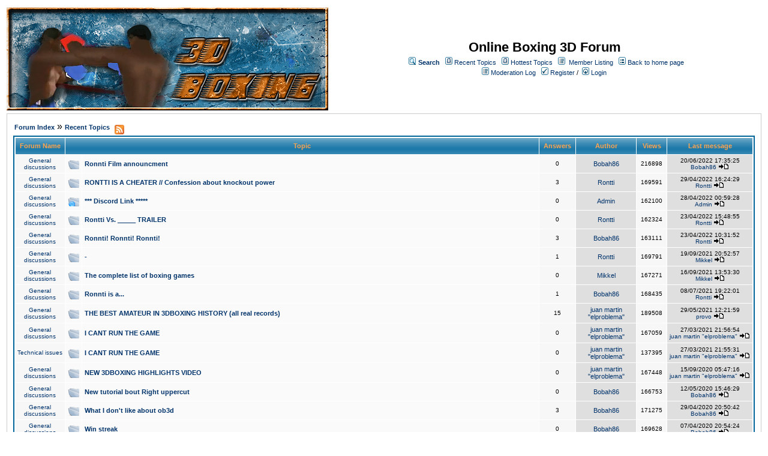

--- FILE ---
content_type: text/html;charset=UTF-8
request_url: http://3dboxing.com/jforum/recentTopics/list.page;jsessionid=72CD75C5BBD655BFEAAAACA64CA481E4
body_size: 76595
content:
<html>
<head>
<meta http-equiv="Content-Type" content="text/html; charset=UTF-8" />
<meta http-equiv="Pragma" content="no-cache" />
<meta http-equiv="Expires" content="-1" />
<style type="text/css">@import url( /jforum/templates/default/styles/style.css?1761673838584 );</style>
<style type="text/css">@import url( /jforum/templates/default/styles/en_US.css?1761673838584 );</style>


<title>Recent Topics</title>

</head>
<body class="en_US">

<!--
Original theme from phpBB (http://www.phpbb.com) subSilver
Created by subBlue design
http://www.subBlue.com

Modifications by JForum Team
-->

<table width="100%" border="0">
	<tr>
		<td>
			<table cellspacing="0" cellpadding="0" width="100%" border="0">
				<tr>
					<td>
						<a href="http://3dboxing.com"><img src="/jforum/templates/default/images/logo.jpg"  vspace="1" border="0" alt="[Logo]" /></a>
					</td>
					 
					<td width="100%" align="center" valign="middle">
						<span class="boardtitle">Online Boxing 3D Forum</span>
						<table cellspacing="0" cellpadding="2" border="0">
							<tr>
								<td valign="top" nowrap="nowrap" align="center">&nbsp;
									<img src="/jforum/templates/default/images/icon_mini_search.gif" alt="[Search]"/>
									<span class="mainmenu"><a id="search" class="mainmenu" href="/jforum/search/filters.page;jsessionid=CB916248A1FB9752DD5E1272533B5FB7"><b>Search</b></a> &nbsp;
									
									<img src="/jforum/templates/default/images/icon_mini_recentTopics.gif" alt="[Recent Topics]" />
									<a id="latest" class="mainmenu" href="/jforum/recentTopics/list.page;jsessionid=CB916248A1FB9752DD5E1272533B5FB7">Recent Topics</a> &nbsp;
									<img src="/jforum/templates/default/images/icon_mini_recentTopics.gif" alt="[Hottest Topics]" />
									<a id="hottest" class="mainmenu" href="/jforum/hottestTopics/list.page;jsessionid=CB916248A1FB9752DD5E1272533B5FB7">Hottest Topics</a> &nbsp;
									<img src="/jforum/templates/default/images/icon_mini_members.gif" alt="[Members]" />&nbsp;
									<a id="latest2" class="mainmenu" href="/jforum/user/list.page;jsessionid=CB916248A1FB9752DD5E1272533B5FB7">Member Listing</a> &nbsp;
									<span class="mainmenu"> <img src="/jforum/templates/default/images/icon_mini_groups.gif" alt="[Groups]" />&nbsp;<a id="backtosite" class="mainmenu" href="http://3dboxing.com">Back to home page</a>&nbsp;
									
									<br>

										<img src="/jforum/templates/default/images/icon_mini_members.gif" alt="[Moderation Log]" />
										<a id="moderationlog" class="mainmenu" href="/jforum/moderation/showActivityLog.page;jsessionid=CB916248A1FB9752DD5E1272533B5FB7">Moderation Log</a> &nbsp;

	
										<a id="register" class="mainmenu" href="/jforum/user/insert.page;jsessionid=CB916248A1FB9752DD5E1272533B5FB7"><img src="/jforum/templates/default/images/icon_mini_register.gif" border="0" alt="[Register]" /> Register</a>&nbsp;/&nbsp;</span>
										<a id="login" class="mainmenu" href="/jforum/user/login.page;jsessionid=CB916248A1FB9752DD5E1272533B5FB7"><img src="/jforum/templates/default/images/icon_mini_login.gif" border="0" alt="[Login]" /> Login</a>&nbsp; </span>

									
								</td>
							</tr>
						</table>
					</td>
				</tr>
			</table>
		</td>
	</tr>
	<tr>
		<td>


<link rel="alternate" type="application/rss+xml" title="RSS" href="/jforum/rss/recentTopics.page" />

<table cellspacing="0" cellpadding="10" width="100%" align="center" border="0">
	<tr>
		<td class="bodyline" valign="top">
		
			
							<table cellspacing="0" cellpadding="2" width="100%" align="center" border="0">
					<tr>
						<td valign="bottom" align="left">
							<a class="nav" href="/jforum/forums/list.page;jsessionid=CB916248A1FB9752DD5E1272533B5FB7">Forum Index</a>
							&raquo;
							<a id="latest3" class="nav" href="/jforum/recentTopics/list.page;jsessionid=CB916248A1FB9752DD5E1272533B5FB7">Recent Topics</a>
								&nbsp;<a href="/jforum/rss/recentTopics.page"><img src="/jforum/templates/default/images/xml_button.gif" border="0" align="middle" alt="[XML]" /></a>
						</td>
						<td>&nbsp;
						</td>
					</tr>
				</table>

			
			<table class="forumline" cellspacing="1" cellpadding="4" width="100%" border="0">
				<tr>
					<th class="thcornerl" nowrap="nowrap" align="center">&nbsp;Forum Name&nbsp;</th>
					<th class="thtop" nowrap="nowrap" align="center" colspan="2" height="25">&nbsp;Topic&nbsp;</th>
					<th class="thtop" nowrap="nowrap" align="center" width="50">&nbsp;Answers&nbsp;</th>
					<th class="thtop" nowrap="nowrap" align="center" width="100">&nbsp;Author&nbsp;</th>
					<th class="thtop" nowrap="nowrap" align="center" width="50">&nbsp;Views&nbsp;</th>
					<th class="thcornerr" nowrap="nowrap" align="center">&nbsp;Last message&nbsp;</th>
				</tr>

				<!-- TOPICS LISTING -->
				<tr>
					<td class="row2" valign="middle" align="center"><a class="postdetails" href="/jforum/forums/show/2.page;jsessionid=CB916248A1FB9752DD5E1272533B5FB7">General discussions</a></td>
					<td class="row1" valign="middle" align="center" width="20">						<img class="icon_folder" src="/jforum/images/transp.gif" alt="" />
</td>
					<td class="row1" width="80%">
						<span class="topictitle">
						<a href="/jforum/posts/list/3177.page;jsessionid=CB916248A1FB9752DD5E1272533B5FB7">Ronnti Film announcment</a>
						</span>

					</td>

					<td class="row2" valign="middle" align="center"><span class="postdetails">0</span></td>
					<td class="row3" valign="middle" align="center">
						<span class="name"><a href="/jforum/user/profile/6218.page;jsessionid=CB916248A1FB9752DD5E1272533B5FB7">Bobah86</a></span>
					</td>

					<td class="row2" valign="middle" align="center"><span class="postdetails">216898</span></td>
					<td class="row3right" valign="middle" nowrap="nowrap" align="center">
							<span class="postdetails">20/06/2022 17:35:25<br />
							<a href="/jforum/user/profile/6218.page;jsessionid=CB916248A1FB9752DD5E1272533B5FB7">Bobah86</a>

				  
							<a href="/jforum/posts/list/3177.page;jsessionid=CB916248A1FB9752DD5E1272533B5FB7#4035"><img src="/jforum/templates/default/images/icon_latest_reply.gif" border="0" alt="Latest Reply" /></a></span>
					</td>
				</tr>
				<tr>
					<td class="row2" valign="middle" align="center"><a class="postdetails" href="/jforum/forums/show/2.page;jsessionid=CB916248A1FB9752DD5E1272533B5FB7">General discussions</a></td>
					<td class="row1" valign="middle" align="center" width="20">						<img class="icon_folder" src="/jforum/images/transp.gif" alt="" />
</td>
					<td class="row1" width="80%">
						<span class="topictitle">
						<a href="/jforum/posts/list/3167.page;jsessionid=CB916248A1FB9752DD5E1272533B5FB7">RONTTI IS A CHEATER  //  Confession about knockout power</a>
						</span>

					</td>

					<td class="row2" valign="middle" align="center"><span class="postdetails">3</span></td>
					<td class="row3" valign="middle" align="center">
						<span class="name"><a href="/jforum/user/profile/38.page;jsessionid=CB916248A1FB9752DD5E1272533B5FB7">Rontti</a></span>
					</td>

					<td class="row2" valign="middle" align="center"><span class="postdetails">169591</span></td>
					<td class="row3right" valign="middle" nowrap="nowrap" align="center">
							<span class="postdetails">29/04/2022 16:24:29<br />
							<a href="/jforum/user/profile/38.page;jsessionid=CB916248A1FB9752DD5E1272533B5FB7">Rontti</a>

				  
							<a href="/jforum/posts/list/3167.page;jsessionid=CB916248A1FB9752DD5E1272533B5FB7#4034"><img src="/jforum/templates/default/images/icon_latest_reply.gif" border="0" alt="Latest Reply" /></a></span>
					</td>
				</tr>
				<tr>
					<td class="row2" valign="middle" align="center"><a class="postdetails" href="/jforum/forums/show/2.page;jsessionid=CB916248A1FB9752DD5E1272533B5FB7">General discussions</a></td>
					<td class="row1" valign="middle" align="center" width="20">					<img class="icon_folder_announce" src="/jforum/images/transp.gif" alt="" />
</td>
					<td class="row1" width="80%">
						<span class="topictitle">
						<a href="/jforum/posts/list/3176.page;jsessionid=CB916248A1FB9752DD5E1272533B5FB7">*** Discord Link *****</a>
						</span>

					</td>

					<td class="row2" valign="middle" align="center"><span class="postdetails">0</span></td>
					<td class="row3" valign="middle" align="center">
						<span class="name"><a href="/jforum/user/profile/2.page;jsessionid=CB916248A1FB9752DD5E1272533B5FB7">Admin</a></span>
					</td>

					<td class="row2" valign="middle" align="center"><span class="postdetails">162100</span></td>
					<td class="row3right" valign="middle" nowrap="nowrap" align="center">
							<span class="postdetails">28/04/2022 00:59:28<br />
							<a href="/jforum/user/profile/2.page;jsessionid=CB916248A1FB9752DD5E1272533B5FB7">Admin</a>

				  
							<a href="/jforum/posts/list/3176.page;jsessionid=CB916248A1FB9752DD5E1272533B5FB7#4033"><img src="/jforum/templates/default/images/icon_latest_reply.gif" border="0" alt="Latest Reply" /></a></span>
					</td>
				</tr>
				<tr>
					<td class="row2" valign="middle" align="center"><a class="postdetails" href="/jforum/forums/show/2.page;jsessionid=CB916248A1FB9752DD5E1272533B5FB7">General discussions</a></td>
					<td class="row1" valign="middle" align="center" width="20">						<img class="icon_folder" src="/jforum/images/transp.gif" alt="" />
</td>
					<td class="row1" width="80%">
						<span class="topictitle">
						<a href="/jforum/posts/list/3175.page;jsessionid=CB916248A1FB9752DD5E1272533B5FB7">Rontti Vs. _____ TRAILER</a>
						</span>

					</td>

					<td class="row2" valign="middle" align="center"><span class="postdetails">0</span></td>
					<td class="row3" valign="middle" align="center">
						<span class="name"><a href="/jforum/user/profile/38.page;jsessionid=CB916248A1FB9752DD5E1272533B5FB7">Rontti</a></span>
					</td>

					<td class="row2" valign="middle" align="center"><span class="postdetails">162324</span></td>
					<td class="row3right" valign="middle" nowrap="nowrap" align="center">
							<span class="postdetails">23/04/2022 15:48:55<br />
							<a href="/jforum/user/profile/38.page;jsessionid=CB916248A1FB9752DD5E1272533B5FB7">Rontti</a>

				  
							<a href="/jforum/posts/list/3175.page;jsessionid=CB916248A1FB9752DD5E1272533B5FB7#4032"><img src="/jforum/templates/default/images/icon_latest_reply.gif" border="0" alt="Latest Reply" /></a></span>
					</td>
				</tr>
				<tr>
					<td class="row2" valign="middle" align="center"><a class="postdetails" href="/jforum/forums/show/2.page;jsessionid=CB916248A1FB9752DD5E1272533B5FB7">General discussions</a></td>
					<td class="row1" valign="middle" align="center" width="20">						<img class="icon_folder" src="/jforum/images/transp.gif" alt="" />
</td>
					<td class="row1" width="80%">
						<span class="topictitle">
						<a href="/jforum/posts/list/3174.page;jsessionid=CB916248A1FB9752DD5E1272533B5FB7">Ronnti! Ronnti! Ronnti!</a>
						</span>

					</td>

					<td class="row2" valign="middle" align="center"><span class="postdetails">3</span></td>
					<td class="row3" valign="middle" align="center">
						<span class="name"><a href="/jforum/user/profile/6218.page;jsessionid=CB916248A1FB9752DD5E1272533B5FB7">Bobah86</a></span>
					</td>

					<td class="row2" valign="middle" align="center"><span class="postdetails">163111</span></td>
					<td class="row3right" valign="middle" nowrap="nowrap" align="center">
							<span class="postdetails">23/04/2022 10:31:52<br />
							<a href="/jforum/user/profile/38.page;jsessionid=CB916248A1FB9752DD5E1272533B5FB7">Rontti</a>

				  
							<a href="/jforum/posts/list/3174.page;jsessionid=CB916248A1FB9752DD5E1272533B5FB7#4031"><img src="/jforum/templates/default/images/icon_latest_reply.gif" border="0" alt="Latest Reply" /></a></span>
					</td>
				</tr>
				<tr>
					<td class="row2" valign="middle" align="center"><a class="postdetails" href="/jforum/forums/show/2.page;jsessionid=CB916248A1FB9752DD5E1272533B5FB7">General discussions</a></td>
					<td class="row1" valign="middle" align="center" width="20">						<img class="icon_folder" src="/jforum/images/transp.gif" alt="" />
</td>
					<td class="row1" width="80%">
						<span class="topictitle">
						<a href="/jforum/posts/list/3173.page;jsessionid=CB916248A1FB9752DD5E1272533B5FB7">-</a>
						</span>

					</td>

					<td class="row2" valign="middle" align="center"><span class="postdetails">1</span></td>
					<td class="row3" valign="middle" align="center">
						<span class="name"><a href="/jforum/user/profile/38.page;jsessionid=CB916248A1FB9752DD5E1272533B5FB7">Rontti</a></span>
					</td>

					<td class="row2" valign="middle" align="center"><span class="postdetails">169791</span></td>
					<td class="row3right" valign="middle" nowrap="nowrap" align="center">
							<span class="postdetails">19/09/2021 20:52:57<br />
							<a href="/jforum/user/profile/8.page;jsessionid=CB916248A1FB9752DD5E1272533B5FB7">Mikkel</a>

				  
							<a href="/jforum/posts/list/3173.page;jsessionid=CB916248A1FB9752DD5E1272533B5FB7#4027"><img src="/jforum/templates/default/images/icon_latest_reply.gif" border="0" alt="Latest Reply" /></a></span>
					</td>
				</tr>
				<tr>
					<td class="row2" valign="middle" align="center"><a class="postdetails" href="/jforum/forums/show/2.page;jsessionid=CB916248A1FB9752DD5E1272533B5FB7">General discussions</a></td>
					<td class="row1" valign="middle" align="center" width="20">						<img class="icon_folder" src="/jforum/images/transp.gif" alt="" />
</td>
					<td class="row1" width="80%">
						<span class="topictitle">
						<a href="/jforum/posts/list/3172.page;jsessionid=CB916248A1FB9752DD5E1272533B5FB7">The complete list of boxing games</a>
						</span>

					</td>

					<td class="row2" valign="middle" align="center"><span class="postdetails">0</span></td>
					<td class="row3" valign="middle" align="center">
						<span class="name"><a href="/jforum/user/profile/8.page;jsessionid=CB916248A1FB9752DD5E1272533B5FB7">Mikkel</a></span>
					</td>

					<td class="row2" valign="middle" align="center"><span class="postdetails">167271</span></td>
					<td class="row3right" valign="middle" nowrap="nowrap" align="center">
							<span class="postdetails">16/09/2021 13:53:30<br />
							<a href="/jforum/user/profile/8.page;jsessionid=CB916248A1FB9752DD5E1272533B5FB7">Mikkel</a>

				  
							<a href="/jforum/posts/list/3172.page;jsessionid=CB916248A1FB9752DD5E1272533B5FB7#4025"><img src="/jforum/templates/default/images/icon_latest_reply.gif" border="0" alt="Latest Reply" /></a></span>
					</td>
				</tr>
				<tr>
					<td class="row2" valign="middle" align="center"><a class="postdetails" href="/jforum/forums/show/2.page;jsessionid=CB916248A1FB9752DD5E1272533B5FB7">General discussions</a></td>
					<td class="row1" valign="middle" align="center" width="20">						<img class="icon_folder" src="/jforum/images/transp.gif" alt="" />
</td>
					<td class="row1" width="80%">
						<span class="topictitle">
						<a href="/jforum/posts/list/3170.page;jsessionid=CB916248A1FB9752DD5E1272533B5FB7">Ronnti is a...</a>
						</span>

					</td>

					<td class="row2" valign="middle" align="center"><span class="postdetails">1</span></td>
					<td class="row3" valign="middle" align="center">
						<span class="name"><a href="/jforum/user/profile/6218.page;jsessionid=CB916248A1FB9752DD5E1272533B5FB7">Bobah86</a></span>
					</td>

					<td class="row2" valign="middle" align="center"><span class="postdetails">168435</span></td>
					<td class="row3right" valign="middle" nowrap="nowrap" align="center">
							<span class="postdetails">08/07/2021 19:22:01<br />
							<a href="/jforum/user/profile/38.page;jsessionid=CB916248A1FB9752DD5E1272533B5FB7">Rontti</a>

				  
							<a href="/jforum/posts/list/3170.page;jsessionid=CB916248A1FB9752DD5E1272533B5FB7#4023"><img src="/jforum/templates/default/images/icon_latest_reply.gif" border="0" alt="Latest Reply" /></a></span>
					</td>
				</tr>
				<tr>
					<td class="row2" valign="middle" align="center"><a class="postdetails" href="/jforum/forums/show/2.page;jsessionid=CB916248A1FB9752DD5E1272533B5FB7">General discussions</a></td>
					<td class="row1" valign="middle" align="center" width="20">						<img class="icon_folder" src="/jforum/images/transp.gif" alt="" />
</td>
					<td class="row1" width="80%">
						<span class="topictitle">
						<a href="/jforum/posts/list/3165.page;jsessionid=CB916248A1FB9752DD5E1272533B5FB7">THE BEST AMATEUR IN 3DBOXING HISTORY (all real records)</a>
						</span>

					</td>

					<td class="row2" valign="middle" align="center"><span class="postdetails">15</span></td>
					<td class="row3" valign="middle" align="center">
						<span class="name"><a href="/jforum/user/profile/6517.page;jsessionid=CB916248A1FB9752DD5E1272533B5FB7">juan martin "elproblema"</a></span>
					</td>

					<td class="row2" valign="middle" align="center"><span class="postdetails">189508</span></td>
					<td class="row3right" valign="middle" nowrap="nowrap" align="center">
							<span class="postdetails">29/05/2021 12:21:59<br />
							<a href="/jforum/user/profile/5992.page;jsessionid=CB916248A1FB9752DD5E1272533B5FB7">provo</a>

				  
							<a href="/jforum/posts/list/3165.page;jsessionid=CB916248A1FB9752DD5E1272533B5FB7#4020"><img src="/jforum/templates/default/images/icon_latest_reply.gif" border="0" alt="Latest Reply" /></a></span>
					</td>
				</tr>
				<tr>
					<td class="row2" valign="middle" align="center"><a class="postdetails" href="/jforum/forums/show/2.page;jsessionid=CB916248A1FB9752DD5E1272533B5FB7">General discussions</a></td>
					<td class="row1" valign="middle" align="center" width="20">						<img class="icon_folder" src="/jforum/images/transp.gif" alt="" />
</td>
					<td class="row1" width="80%">
						<span class="topictitle">
						<a href="/jforum/posts/list/3169.page;jsessionid=CB916248A1FB9752DD5E1272533B5FB7">I CANT RUN THE GAME </a>
						</span>

					</td>

					<td class="row2" valign="middle" align="center"><span class="postdetails">0</span></td>
					<td class="row3" valign="middle" align="center">
						<span class="name"><a href="/jforum/user/profile/6517.page;jsessionid=CB916248A1FB9752DD5E1272533B5FB7">juan martin "elproblema"</a></span>
					</td>

					<td class="row2" valign="middle" align="center"><span class="postdetails">167059</span></td>
					<td class="row3right" valign="middle" nowrap="nowrap" align="center">
							<span class="postdetails">27/03/2021 21:56:54<br />
							<a href="/jforum/user/profile/6517.page;jsessionid=CB916248A1FB9752DD5E1272533B5FB7">juan martin "elproblema"</a>

				  
							<a href="/jforum/posts/list/3169.page;jsessionid=CB916248A1FB9752DD5E1272533B5FB7#4019"><img src="/jforum/templates/default/images/icon_latest_reply.gif" border="0" alt="Latest Reply" /></a></span>
					</td>
				</tr>
				<tr>
					<td class="row2" valign="middle" align="center"><a class="postdetails" href="/jforum/forums/show/3.page;jsessionid=CB916248A1FB9752DD5E1272533B5FB7">Technical issues</a></td>
					<td class="row1" valign="middle" align="center" width="20">						<img class="icon_folder" src="/jforum/images/transp.gif" alt="" />
</td>
					<td class="row1" width="80%">
						<span class="topictitle">
						<a href="/jforum/posts/list/3168.page;jsessionid=CB916248A1FB9752DD5E1272533B5FB7">I CANT RUN THE GAME </a>
						</span>

					</td>

					<td class="row2" valign="middle" align="center"><span class="postdetails">0</span></td>
					<td class="row3" valign="middle" align="center">
						<span class="name"><a href="/jforum/user/profile/6517.page;jsessionid=CB916248A1FB9752DD5E1272533B5FB7">juan martin "elproblema"</a></span>
					</td>

					<td class="row2" valign="middle" align="center"><span class="postdetails">137395</span></td>
					<td class="row3right" valign="middle" nowrap="nowrap" align="center">
							<span class="postdetails">27/03/2021 21:55:31<br />
							<a href="/jforum/user/profile/6517.page;jsessionid=CB916248A1FB9752DD5E1272533B5FB7">juan martin "elproblema"</a>

				  
							<a href="/jforum/posts/list/3168.page;jsessionid=CB916248A1FB9752DD5E1272533B5FB7#4018"><img src="/jforum/templates/default/images/icon_latest_reply.gif" border="0" alt="Latest Reply" /></a></span>
					</td>
				</tr>
				<tr>
					<td class="row2" valign="middle" align="center"><a class="postdetails" href="/jforum/forums/show/2.page;jsessionid=CB916248A1FB9752DD5E1272533B5FB7">General discussions</a></td>
					<td class="row1" valign="middle" align="center" width="20">						<img class="icon_folder" src="/jforum/images/transp.gif" alt="" />
</td>
					<td class="row1" width="80%">
						<span class="topictitle">
						<a href="/jforum/posts/list/3166.page;jsessionid=CB916248A1FB9752DD5E1272533B5FB7">NEW 3DBOXING HIGHLIGHTS VIDEO</a>
						</span>

					</td>

					<td class="row2" valign="middle" align="center"><span class="postdetails">0</span></td>
					<td class="row3" valign="middle" align="center">
						<span class="name"><a href="/jforum/user/profile/6517.page;jsessionid=CB916248A1FB9752DD5E1272533B5FB7">juan martin "elproblema"</a></span>
					</td>

					<td class="row2" valign="middle" align="center"><span class="postdetails">167448</span></td>
					<td class="row3right" valign="middle" nowrap="nowrap" align="center">
							<span class="postdetails">15/09/2020 05:47:16<br />
							<a href="/jforum/user/profile/6517.page;jsessionid=CB916248A1FB9752DD5E1272533B5FB7">juan martin "elproblema"</a>

				  
							<a href="/jforum/posts/list/3166.page;jsessionid=CB916248A1FB9752DD5E1272533B5FB7#4015"><img src="/jforum/templates/default/images/icon_latest_reply.gif" border="0" alt="Latest Reply" /></a></span>
					</td>
				</tr>
				<tr>
					<td class="row2" valign="middle" align="center"><a class="postdetails" href="/jforum/forums/show/2.page;jsessionid=CB916248A1FB9752DD5E1272533B5FB7">General discussions</a></td>
					<td class="row1" valign="middle" align="center" width="20">						<img class="icon_folder" src="/jforum/images/transp.gif" alt="" />
</td>
					<td class="row1" width="80%">
						<span class="topictitle">
						<a href="/jforum/posts/list/3164.page;jsessionid=CB916248A1FB9752DD5E1272533B5FB7">New tutorial bout Right uppercut</a>
						</span>

					</td>

					<td class="row2" valign="middle" align="center"><span class="postdetails">0</span></td>
					<td class="row3" valign="middle" align="center">
						<span class="name"><a href="/jforum/user/profile/6218.page;jsessionid=CB916248A1FB9752DD5E1272533B5FB7">Bobah86</a></span>
					</td>

					<td class="row2" valign="middle" align="center"><span class="postdetails">166753</span></td>
					<td class="row3right" valign="middle" nowrap="nowrap" align="center">
							<span class="postdetails">12/05/2020 15:46:29<br />
							<a href="/jforum/user/profile/6218.page;jsessionid=CB916248A1FB9752DD5E1272533B5FB7">Bobah86</a>

				  
							<a href="/jforum/posts/list/3164.page;jsessionid=CB916248A1FB9752DD5E1272533B5FB7#3999"><img src="/jforum/templates/default/images/icon_latest_reply.gif" border="0" alt="Latest Reply" /></a></span>
					</td>
				</tr>
				<tr>
					<td class="row2" valign="middle" align="center"><a class="postdetails" href="/jforum/forums/show/2.page;jsessionid=CB916248A1FB9752DD5E1272533B5FB7">General discussions</a></td>
					<td class="row1" valign="middle" align="center" width="20">						<img class="icon_folder" src="/jforum/images/transp.gif" alt="" />
</td>
					<td class="row1" width="80%">
						<span class="topictitle">
						<a href="/jforum/posts/list/3163.page;jsessionid=CB916248A1FB9752DD5E1272533B5FB7">What I don't like about ob3d</a>
						</span>

					</td>

					<td class="row2" valign="middle" align="center"><span class="postdetails">3</span></td>
					<td class="row3" valign="middle" align="center">
						<span class="name"><a href="/jforum/user/profile/6218.page;jsessionid=CB916248A1FB9752DD5E1272533B5FB7">Bobah86</a></span>
					</td>

					<td class="row2" valign="middle" align="center"><span class="postdetails">171275</span></td>
					<td class="row3right" valign="middle" nowrap="nowrap" align="center">
							<span class="postdetails">29/04/2020 20:50:42<br />
							<a href="/jforum/user/profile/6218.page;jsessionid=CB916248A1FB9752DD5E1272533B5FB7">Bobah86</a>

				  
							<a href="/jforum/posts/list/3163.page;jsessionid=CB916248A1FB9752DD5E1272533B5FB7#3998"><img src="/jforum/templates/default/images/icon_latest_reply.gif" border="0" alt="Latest Reply" /></a></span>
					</td>
				</tr>
				<tr>
					<td class="row2" valign="middle" align="center"><a class="postdetails" href="/jforum/forums/show/2.page;jsessionid=CB916248A1FB9752DD5E1272533B5FB7">General discussions</a></td>
					<td class="row1" valign="middle" align="center" width="20">						<img class="icon_folder" src="/jforum/images/transp.gif" alt="" />
</td>
					<td class="row1" width="80%">
						<span class="topictitle">
						<a href="/jforum/posts/list/3162.page;jsessionid=CB916248A1FB9752DD5E1272533B5FB7">Win streak</a>
						</span>

					</td>

					<td class="row2" valign="middle" align="center"><span class="postdetails">0</span></td>
					<td class="row3" valign="middle" align="center">
						<span class="name"><a href="/jforum/user/profile/6218.page;jsessionid=CB916248A1FB9752DD5E1272533B5FB7">Bobah86</a></span>
					</td>

					<td class="row2" valign="middle" align="center"><span class="postdetails">169628</span></td>
					<td class="row3right" valign="middle" nowrap="nowrap" align="center">
							<span class="postdetails">07/04/2020 20:54:24<br />
							<a href="/jforum/user/profile/6218.page;jsessionid=CB916248A1FB9752DD5E1272533B5FB7">Bobah86</a>

				  
							<a href="/jforum/posts/list/3162.page;jsessionid=CB916248A1FB9752DD5E1272533B5FB7#3994"><img src="/jforum/templates/default/images/icon_latest_reply.gif" border="0" alt="Latest Reply" /></a></span>
					</td>
				</tr>
				<tr>
					<td class="row2" valign="middle" align="center"><a class="postdetails" href="/jforum/forums/show/2.page;jsessionid=CB916248A1FB9752DD5E1272533B5FB7">General discussions</a></td>
					<td class="row1" valign="middle" align="center" width="20">						<img class="icon_folder" src="/jforum/images/transp.gif" alt="" />
</td>
					<td class="row1" width="80%">
						<span class="topictitle">
						<a href="/jforum/posts/list/3161.page;jsessionid=CB916248A1FB9752DD5E1272533B5FB7">Discord channel</a>
						</span>

					</td>

					<td class="row2" valign="middle" align="center"><span class="postdetails">0</span></td>
					<td class="row3" valign="middle" align="center">
						<span class="name"><a href="/jforum/user/profile/6218.page;jsessionid=CB916248A1FB9752DD5E1272533B5FB7">Bobah86</a></span>
					</td>

					<td class="row2" valign="middle" align="center"><span class="postdetails">171728</span></td>
					<td class="row3right" valign="middle" nowrap="nowrap" align="center">
							<span class="postdetails">04/03/2020 13:20:51<br />
							<a href="/jforum/user/profile/6218.page;jsessionid=CB916248A1FB9752DD5E1272533B5FB7">Bobah86</a>

				  
							<a href="/jforum/posts/list/3161.page;jsessionid=CB916248A1FB9752DD5E1272533B5FB7#3993"><img src="/jforum/templates/default/images/icon_latest_reply.gif" border="0" alt="Latest Reply" /></a></span>
					</td>
				</tr>
				<tr>
					<td class="row2" valign="middle" align="center"><a class="postdetails" href="/jforum/forums/show/2.page;jsessionid=CB916248A1FB9752DD5E1272533B5FB7">General discussions</a></td>
					<td class="row1" valign="middle" align="center" width="20">						<img class="icon_folder" src="/jforum/images/transp.gif" alt="" />
</td>
					<td class="row1" width="80%">
						<span class="topictitle">
						<a href="/jforum/posts/list/3160.page;jsessionid=CB916248A1FB9752DD5E1272533B5FB7">Thoughts about Wilder vs Fury II (spoilers)</a>
						</span>

					</td>

					<td class="row2" valign="middle" align="center"><span class="postdetails">0</span></td>
					<td class="row3" valign="middle" align="center">
						<span class="name"><a href="/jforum/user/profile/6218.page;jsessionid=CB916248A1FB9752DD5E1272533B5FB7">Bobah86</a></span>
					</td>

					<td class="row2" valign="middle" align="center"><span class="postdetails">167873</span></td>
					<td class="row3right" valign="middle" nowrap="nowrap" align="center">
							<span class="postdetails">24/02/2020 08:25:12<br />
							<a href="/jforum/user/profile/6218.page;jsessionid=CB916248A1FB9752DD5E1272533B5FB7">Bobah86</a>

				  
							<a href="/jforum/posts/list/3160.page;jsessionid=CB916248A1FB9752DD5E1272533B5FB7#3992"><img src="/jforum/templates/default/images/icon_latest_reply.gif" border="0" alt="Latest Reply" /></a></span>
					</td>
				</tr>
				<tr>
					<td class="row2" valign="middle" align="center"><a class="postdetails" href="/jforum/forums/show/2.page;jsessionid=CB916248A1FB9752DD5E1272533B5FB7">General discussions</a></td>
					<td class="row1" valign="middle" align="center" width="20">						<img class="icon_folder" src="/jforum/images/transp.gif" alt="" />
</td>
					<td class="row1" width="80%">
						<span class="topictitle">
						<a href="/jforum/posts/list/3159.page;jsessionid=CB916248A1FB9752DD5E1272533B5FB7">Ricardo Perez is back ?</a>
						</span>

					</td>

					<td class="row2" valign="middle" align="center"><span class="postdetails">0</span></td>
					<td class="row3" valign="middle" align="center">
						<span class="name"><a href="/jforum/user/profile/6218.page;jsessionid=CB916248A1FB9752DD5E1272533B5FB7">Bobah86</a></span>
					</td>

					<td class="row2" valign="middle" align="center"><span class="postdetails">167243</span></td>
					<td class="row3right" valign="middle" nowrap="nowrap" align="center">
							<span class="postdetails">19/02/2020 09:01:49<br />
							<a href="/jforum/user/profile/6218.page;jsessionid=CB916248A1FB9752DD5E1272533B5FB7">Bobah86</a>

				  
							<a href="/jforum/posts/list/3159.page;jsessionid=CB916248A1FB9752DD5E1272533B5FB7#3991"><img src="/jforum/templates/default/images/icon_latest_reply.gif" border="0" alt="Latest Reply" /></a></span>
					</td>
				</tr>
				<tr>
					<td class="row2" valign="middle" align="center"><a class="postdetails" href="/jforum/forums/show/2.page;jsessionid=CB916248A1FB9752DD5E1272533B5FB7">General discussions</a></td>
					<td class="row1" valign="middle" align="center" width="20">						<img class="icon_folder" src="/jforum/images/transp.gif" alt="" />
</td>
					<td class="row1" width="80%">
						<span class="topictitle">
						<a href="/jforum/posts/list/3158.page;jsessionid=CB916248A1FB9752DD5E1272533B5FB7">Ko Compilation was banned by authors of the music</a>
						</span>

					</td>

					<td class="row2" valign="middle" align="center"><span class="postdetails">0</span></td>
					<td class="row3" valign="middle" align="center">
						<span class="name"><a href="/jforum/user/profile/6218.page;jsessionid=CB916248A1FB9752DD5E1272533B5FB7">Bobah86</a></span>
					</td>

					<td class="row2" valign="middle" align="center"><span class="postdetails">168266</span></td>
					<td class="row3right" valign="middle" nowrap="nowrap" align="center">
							<span class="postdetails">03/01/2020 23:15:24<br />
							<a href="/jforum/user/profile/6218.page;jsessionid=CB916248A1FB9752DD5E1272533B5FB7">Bobah86</a>

				  
							<a href="/jforum/posts/list/3158.page;jsessionid=CB916248A1FB9752DD5E1272533B5FB7#3990"><img src="/jforum/templates/default/images/icon_latest_reply.gif" border="0" alt="Latest Reply" /></a></span>
					</td>
				</tr>
				<tr>
					<td class="row2" valign="middle" align="center"><a class="postdetails" href="/jforum/forums/show/2.page;jsessionid=CB916248A1FB9752DD5E1272533B5FB7">General discussions</a></td>
					<td class="row1" valign="middle" align="center" width="20">						<img class="icon_folder" src="/jforum/images/transp.gif" alt="" />
</td>
					<td class="row1" width="80%">
						<span class="topictitle">
						<a href="/jforum/posts/list/3157.page;jsessionid=CB916248A1FB9752DD5E1272533B5FB7">Greatest rivalry of the sport</a>
						</span>

					</td>

					<td class="row2" valign="middle" align="center"><span class="postdetails">4</span></td>
					<td class="row3" valign="middle" align="center">
						<span class="name"><a href="/jforum/user/profile/6218.page;jsessionid=CB916248A1FB9752DD5E1272533B5FB7">Bobah86</a></span>
					</td>

					<td class="row2" valign="middle" align="center"><span class="postdetails">172415</span></td>
					<td class="row3right" valign="middle" nowrap="nowrap" align="center">
							<span class="postdetails">03/01/2020 17:30:13<br />
							<a href="/jforum/user/profile/38.page;jsessionid=CB916248A1FB9752DD5E1272533B5FB7">Rontti</a>

				  
							<a href="/jforum/posts/list/3157.page;jsessionid=CB916248A1FB9752DD5E1272533B5FB7#3989"><img src="/jforum/templates/default/images/icon_latest_reply.gif" border="0" alt="Latest Reply" /></a></span>
					</td>
				</tr>
				<tr>
					<td class="row2" valign="middle" align="center"><a class="postdetails" href="/jforum/forums/show/2.page;jsessionid=CB916248A1FB9752DD5E1272533B5FB7">General discussions</a></td>
					<td class="row1" valign="middle" align="center" width="20">						<img class="icon_folder" src="/jforum/images/transp.gif" alt="" />
</td>
					<td class="row1" width="80%">
						<span class="topictitle">
						<a href="/jforum/posts/list/3156.page;jsessionid=CB916248A1FB9752DD5E1272533B5FB7">A MISTAKE ON 3DBOXING </a>
						</span>

					</td>

					<td class="row2" valign="middle" align="center"><span class="postdetails">1</span></td>
					<td class="row3" valign="middle" align="center">
						<span class="name"><a href="/jforum/user/profile/6517.page;jsessionid=CB916248A1FB9752DD5E1272533B5FB7">juan martin "elproblema"</a></span>
					</td>

					<td class="row2" valign="middle" align="center"><span class="postdetails">170030</span></td>
					<td class="row3right" valign="middle" nowrap="nowrap" align="center">
							<span class="postdetails">18/11/2019 10:52:40<br />
							<a href="/jforum/user/profile/6218.page;jsessionid=CB916248A1FB9752DD5E1272533B5FB7">Bobah86</a>

				  
							<a href="/jforum/posts/list/3156.page;jsessionid=CB916248A1FB9752DD5E1272533B5FB7#3984"><img src="/jforum/templates/default/images/icon_latest_reply.gif" border="0" alt="Latest Reply" /></a></span>
					</td>
				</tr>
				<tr>
					<td class="row2" valign="middle" align="center"><a class="postdetails" href="/jforum/forums/show/2.page;jsessionid=CB916248A1FB9752DD5E1272533B5FB7">General discussions</a></td>
					<td class="row1" valign="middle" align="center" width="20">						<img class="icon_folder" src="/jforum/images/transp.gif" alt="" />
</td>
					<td class="row1" width="80%">
						<span class="topictitle">
						<a href="/jforum/posts/list/3155.page;jsessionid=CB916248A1FB9752DD5E1272533B5FB7">New tutorial video - left uppercut</a>
						</span>

					</td>

					<td class="row2" valign="middle" align="center"><span class="postdetails">3</span></td>
					<td class="row3" valign="middle" align="center">
						<span class="name"><a href="/jforum/user/profile/6218.page;jsessionid=CB916248A1FB9752DD5E1272533B5FB7">Bobah86</a></span>
					</td>

					<td class="row2" valign="middle" align="center"><span class="postdetails">172396</span></td>
					<td class="row3right" valign="middle" nowrap="nowrap" align="center">
							<span class="postdetails">29/10/2019 16:05:59<br />
							<a href="/jforum/user/profile/6218.page;jsessionid=CB916248A1FB9752DD5E1272533B5FB7">Bobah86</a>

				  
							<a href="/jforum/posts/list/3155.page;jsessionid=CB916248A1FB9752DD5E1272533B5FB7#3982"><img src="/jforum/templates/default/images/icon_latest_reply.gif" border="0" alt="Latest Reply" /></a></span>
					</td>
				</tr>
				<tr>
					<td class="row2" valign="middle" align="center"><a class="postdetails" href="/jforum/forums/show/2.page;jsessionid=CB916248A1FB9752DD5E1272533B5FB7">General discussions</a></td>
					<td class="row1" valign="middle" align="center" width="20">						<img class="icon_folder" src="/jforum/images/transp.gif" alt="" />
</td>
					<td class="row1" width="80%">
						<span class="topictitle">
						<a href="/jforum/posts/list/2363.page;jsessionid=CB916248A1FB9752DD5E1272533B5FB7">Some thoughts about game mechanic</a>
						</span>

					</td>

					<td class="row2" valign="middle" align="center"><span class="postdetails">1</span></td>
					<td class="row3" valign="middle" align="center">
						<span class="name"><a href="/jforum/user/profile/6218.page;jsessionid=CB916248A1FB9752DD5E1272533B5FB7">Bobah86</a></span>
					</td>

					<td class="row2" valign="middle" align="center"><span class="postdetails">184299</span></td>
					<td class="row3right" valign="middle" nowrap="nowrap" align="center">
							<span class="postdetails">05/10/2019 13:32:34<br />
							<a href="/jforum/user/profile/21895.page;jsessionid=CB916248A1FB9752DD5E1272533B5FB7">Jordanbelfort</a>

				  
							<a href="/jforum/posts/list/2363.page;jsessionid=CB916248A1FB9752DD5E1272533B5FB7#3978"><img src="/jforum/templates/default/images/icon_latest_reply.gif" border="0" alt="Latest Reply" /></a></span>
					</td>
				</tr>
				<tr>
					<td class="row2" valign="middle" align="center"><a class="postdetails" href="/jforum/forums/show/2.page;jsessionid=CB916248A1FB9752DD5E1272533B5FB7">General discussions</a></td>
					<td class="row1" valign="middle" align="center" width="20">						<img class="icon_folder" src="/jforum/images/transp.gif" alt="" />
</td>
					<td class="row1" width="80%">
						<span class="topictitle">
						<a href="/jforum/posts/list/3154.page;jsessionid=CB916248A1FB9752DD5E1272533B5FB7">Lil Hedhog highlight video</a>
						</span>

					</td>

					<td class="row2" valign="middle" align="center"><span class="postdetails">0</span></td>
					<td class="row3" valign="middle" align="center">
						<span class="name"><a href="/jforum/user/profile/6218.page;jsessionid=CB916248A1FB9752DD5E1272533B5FB7">Bobah86</a></span>
					</td>

					<td class="row2" valign="middle" align="center"><span class="postdetails">168535</span></td>
					<td class="row3right" valign="middle" nowrap="nowrap" align="center">
							<span class="postdetails">11/09/2019 11:43:26<br />
							<a href="/jforum/user/profile/6218.page;jsessionid=CB916248A1FB9752DD5E1272533B5FB7">Bobah86</a>

				  
							<a href="/jforum/posts/list/3154.page;jsessionid=CB916248A1FB9752DD5E1272533B5FB7#3977"><img src="/jforum/templates/default/images/icon_latest_reply.gif" border="0" alt="Latest Reply" /></a></span>
					</td>
				</tr>
				<tr>
					<td class="row2" valign="middle" align="center"><a class="postdetails" href="/jforum/forums/show/2.page;jsessionid=CB916248A1FB9752DD5E1272533B5FB7">General discussions</a></td>
					<td class="row1" valign="middle" align="center" width="20">						<img class="icon_folder" src="/jforum/images/transp.gif" alt="" />
</td>
					<td class="row1" width="80%">
						<span class="topictitle">
						<a href="/jforum/posts/list/3153.page;jsessionid=CB916248A1FB9752DD5E1272533B5FB7">I am back</a>
						</span>

					</td>

					<td class="row2" valign="middle" align="center"><span class="postdetails">0</span></td>
					<td class="row3" valign="middle" align="center">
						<span class="name"><a href="/jforum/user/profile/6218.page;jsessionid=CB916248A1FB9752DD5E1272533B5FB7">Bobah86</a></span>
					</td>

					<td class="row2" valign="middle" align="center"><span class="postdetails">169173</span></td>
					<td class="row3right" valign="middle" nowrap="nowrap" align="center">
							<span class="postdetails">02/08/2019 17:10:12<br />
							<a href="/jforum/user/profile/6218.page;jsessionid=CB916248A1FB9752DD5E1272533B5FB7">Bobah86</a>

				  
							<a href="/jforum/posts/list/3153.page;jsessionid=CB916248A1FB9752DD5E1272533B5FB7#3976"><img src="/jforum/templates/default/images/icon_latest_reply.gif" border="0" alt="Latest Reply" /></a></span>
					</td>
				</tr>
				<tr>
					<td class="row2" valign="middle" align="center"><a class="postdetails" href="/jforum/forums/show/2.page;jsessionid=CB916248A1FB9752DD5E1272533B5FB7">General discussions</a></td>
					<td class="row1" valign="middle" align="center" width="20">						<img class="icon_folder" src="/jforum/images/transp.gif" alt="" />
</td>
					<td class="row1" width="80%">
						<span class="topictitle">
						<a href="/jforum/posts/list/3152.page;jsessionid=CB916248A1FB9752DD5E1272533B5FB7">everyone here</a>
						</span>

					</td>

					<td class="row2" valign="middle" align="center"><span class="postdetails">0</span></td>
					<td class="row3" valign="middle" align="center">
						<span class="name"><a href="/jforum/user/profile/6218.page;jsessionid=CB916248A1FB9752DD5E1272533B5FB7">Bobah86</a></span>
					</td>

					<td class="row2" valign="middle" align="center"><span class="postdetails">169420</span></td>
					<td class="row3right" valign="middle" nowrap="nowrap" align="center">
							<span class="postdetails">02/08/2019 17:10:12<br />
							<a href="/jforum/user/profile/6218.page;jsessionid=CB916248A1FB9752DD5E1272533B5FB7">Bobah86</a>

				  
							<a href="/jforum/posts/list/3152.page;jsessionid=CB916248A1FB9752DD5E1272533B5FB7#3975"><img src="/jforum/templates/default/images/icon_latest_reply.gif" border="0" alt="Latest Reply" /></a></span>
					</td>
				</tr>
				<tr>
					<td class="row2" valign="middle" align="center"><a class="postdetails" href="/jforum/forums/show/2.page;jsessionid=CB916248A1FB9752DD5E1272533B5FB7">General discussions</a></td>
					<td class="row1" valign="middle" align="center" width="20">						<img class="icon_folder" src="/jforum/images/transp.gif" alt="" />
</td>
					<td class="row1" width="80%">
						<span class="topictitle">
						<a href="/jforum/posts/list/3151.page;jsessionid=CB916248A1FB9752DD5E1272533B5FB7">Anyone here?</a>
						</span>

					</td>

					<td class="row2" valign="middle" align="center"><span class="postdetails">3</span></td>
					<td class="row3" valign="middle" align="center">
						<span class="name"><a href="/jforum/user/profile/2.page;jsessionid=CB916248A1FB9752DD5E1272533B5FB7">Admin</a></span>
					</td>

					<td class="row2" valign="middle" align="center"><span class="postdetails">196443</span></td>
					<td class="row3right" valign="middle" nowrap="nowrap" align="center">
							<span class="postdetails">02/08/2019 17:10:12<br />
							<a href="/jforum/user/profile/6218.page;jsessionid=CB916248A1FB9752DD5E1272533B5FB7">Bobah86</a>

				  
							<a href="/jforum/posts/list/3151.page;jsessionid=CB916248A1FB9752DD5E1272533B5FB7#3974"><img src="/jforum/templates/default/images/icon_latest_reply.gif" border="0" alt="Latest Reply" /></a></span>
					</td>
				</tr>
				<tr>
					<td class="row2" valign="middle" align="center"><a class="postdetails" href="/jforum/forums/show/2.page;jsessionid=CB916248A1FB9752DD5E1272533B5FB7">General discussions</a></td>
					<td class="row1" valign="middle" align="center" width="20">						<img class="icon_folder" src="/jforum/images/transp.gif" alt="" />
</td>
					<td class="row1" width="80%">
						<span class="topictitle">
						<a href="/jforum/posts/list/3017.page;jsessionid=CB916248A1FB9752DD5E1272533B5FB7">im in the blue corner, did i get robbed?</a>
						</span>

					</td>

					<td class="row2" valign="middle" align="center"><span class="postdetails">0</span></td>
					<td class="row3" valign="middle" align="center">
						<span class="name"><a href="/jforum/user/profile/6517.page;jsessionid=CB916248A1FB9752DD5E1272533B5FB7">juan martin "elproblema"</a></span>
					</td>

					<td class="row2" valign="middle" align="center"><span class="postdetails">169839</span></td>
					<td class="row3right" valign="middle" nowrap="nowrap" align="center">
							<span class="postdetails">23/07/2018 08:48:35<br />
							<a href="/jforum/user/profile/6517.page;jsessionid=CB916248A1FB9752DD5E1272533B5FB7">juan martin "elproblema"</a>

				  
							<a href="/jforum/posts/list/3017.page;jsessionid=CB916248A1FB9752DD5E1272533B5FB7#3807"><img src="/jforum/templates/default/images/icon_latest_reply.gif" border="0" alt="Latest Reply" /></a></span>
					</td>
				</tr>
				<tr>
					<td class="row2" valign="middle" align="center"><a class="postdetails" href="/jforum/forums/show/2.page;jsessionid=CB916248A1FB9752DD5E1272533B5FB7">General discussions</a></td>
					<td class="row1" valign="middle" align="center" width="20">						<img class="icon_folder" src="/jforum/images/transp.gif" alt="" />
</td>
					<td class="row1" width="80%">
						<span class="topictitle">
						<a href="/jforum/posts/list/2954.page;jsessionid=CB916248A1FB9752DD5E1272533B5FB7">Game won’t start</a>
						</span>

					</td>

					<td class="row2" valign="middle" align="center"><span class="postdetails">2</span></td>
					<td class="row3" valign="middle" align="center">
						<span class="name"><a href="/jforum/user/profile/9975.page;jsessionid=CB916248A1FB9752DD5E1272533B5FB7">Sugar</a></span>
					</td>

					<td class="row2" valign="middle" align="center"><span class="postdetails">171682</span></td>
					<td class="row3right" valign="middle" nowrap="nowrap" align="center">
							<span class="postdetails">11/07/2018 02:07:04<br />
							<a href="/jforum/user/profile/9975.page;jsessionid=CB916248A1FB9752DD5E1272533B5FB7">Sugar</a>

				  
							<a href="/jforum/posts/list/2954.page;jsessionid=CB916248A1FB9752DD5E1272533B5FB7#3748"><img src="/jforum/templates/default/images/icon_latest_reply.gif" border="0" alt="Latest Reply" /></a></span>
					</td>
				</tr>
				<tr>
					<td class="row2" valign="middle" align="center"><a class="postdetails" href="/jforum/forums/show/2.page;jsessionid=CB916248A1FB9752DD5E1272533B5FB7">General discussions</a></td>
					<td class="row1" valign="middle" align="center" width="20">						<img class="icon_folder" src="/jforum/images/transp.gif" alt="" />
</td>
					<td class="row1" width="80%">
						<span class="topictitle">
						<a href="/jforum/posts/list/2918.page;jsessionid=CB916248A1FB9752DD5E1272533B5FB7">Skins</a>
						</span>

					</td>

					<td class="row2" valign="middle" align="center"><span class="postdetails">0</span></td>
					<td class="row3" valign="middle" align="center">
						<span class="name"><a href="/jforum/user/profile/6218.page;jsessionid=CB916248A1FB9752DD5E1272533B5FB7">Bobah86</a></span>
					</td>

					<td class="row2" valign="middle" align="center"><span class="postdetails">171244</span></td>
					<td class="row3right" valign="middle" nowrap="nowrap" align="center">
							<span class="postdetails">18/06/2018 14:10:04<br />
							<a href="/jforum/user/profile/6218.page;jsessionid=CB916248A1FB9752DD5E1272533B5FB7">Bobah86</a>

				  
							<a href="/jforum/posts/list/2918.page;jsessionid=CB916248A1FB9752DD5E1272533B5FB7#3689"><img src="/jforum/templates/default/images/icon_latest_reply.gif" border="0" alt="Latest Reply" /></a></span>
					</td>
				</tr>
				<tr>
					<td class="row2" valign="middle" align="center"><a class="postdetails" href="/jforum/forums/show/2.page;jsessionid=CB916248A1FB9752DD5E1272533B5FB7">General discussions</a></td>
					<td class="row1" valign="middle" align="center" width="20">						<img class="icon_folder" src="/jforum/images/transp.gif" alt="" />
</td>
					<td class="row1" width="80%">
						<span class="topictitle">
						<a href="/jforum/posts/list/2913.page;jsessionid=CB916248A1FB9752DD5E1272533B5FB7">How to play with laptop also controls seem to not be working</a>
						</span>

					</td>

					<td class="row2" valign="middle" align="center"><span class="postdetails">0</span></td>
					<td class="row3" valign="middle" align="center">
						<span class="name"><a href="/jforum/user/profile/20020.page;jsessionid=CB916248A1FB9752DD5E1272533B5FB7">tamiricle</a></span>
					</td>

					<td class="row2" valign="middle" align="center"><span class="postdetails">169149</span></td>
					<td class="row3right" valign="middle" nowrap="nowrap" align="center">
							<span class="postdetails">14/06/2018 17:08:51<br />
							<a href="/jforum/user/profile/20020.page;jsessionid=CB916248A1FB9752DD5E1272533B5FB7">tamiricle</a>

				  
							<a href="/jforum/posts/list/2913.page;jsessionid=CB916248A1FB9752DD5E1272533B5FB7#3678"><img src="/jforum/templates/default/images/icon_latest_reply.gif" border="0" alt="Latest Reply" /></a></span>
					</td>
				</tr>
				<tr>
					<td class="row2" valign="middle" align="center"><a class="postdetails" href="/jforum/forums/show/2.page;jsessionid=CB916248A1FB9752DD5E1272533B5FB7">General discussions</a></td>
					<td class="row1" valign="middle" align="center" width="20">						<img class="icon_folder" src="/jforum/images/transp.gif" alt="" />
</td>
					<td class="row1" width="80%">
						<span class="topictitle">
						<a href="/jforum/posts/list/2795.page;jsessionid=CB916248A1FB9752DD5E1272533B5FB7">Suggestions?</a>
						</span>

					</td>

					<td class="row2" valign="middle" align="center"><span class="postdetails">1</span></td>
					<td class="row3" valign="middle" align="center">
						<span class="name"><a href="/jforum/user/profile/9975.page;jsessionid=CB916248A1FB9752DD5E1272533B5FB7">Sugar</a></span>
					</td>

					<td class="row2" valign="middle" align="center"><span class="postdetails">169565</span></td>
					<td class="row3right" valign="middle" nowrap="nowrap" align="center">
							<span class="postdetails">03/06/2018 21:27:27<br />
							<a href="/jforum/user/profile/6218.page;jsessionid=CB916248A1FB9752DD5E1272533B5FB7">Bobah86</a>

				  
							<a href="/jforum/posts/list/2795.page;jsessionid=CB916248A1FB9752DD5E1272533B5FB7#3646"><img src="/jforum/templates/default/images/icon_latest_reply.gif" border="0" alt="Latest Reply" /></a></span>
					</td>
				</tr>
				<tr>
					<td class="row2" valign="middle" align="center"><a class="postdetails" href="/jforum/forums/show/2.page;jsessionid=CB916248A1FB9752DD5E1272533B5FB7">General discussions</a></td>
					<td class="row1" valign="middle" align="center" width="20">						<img class="icon_folder" src="/jforum/images/transp.gif" alt="" />
</td>
					<td class="row1" width="80%">
						<span class="topictitle">
						<a href="/jforum/posts/list/2778.page;jsessionid=CB916248A1FB9752DD5E1272533B5FB7">KO and KNOCKDOWN Compilation 2018 [HD]</a>
						</span>

					</td>

					<td class="row2" valign="middle" align="center"><span class="postdetails">0</span></td>
					<td class="row3" valign="middle" align="center">
						<span class="name"><a href="/jforum/user/profile/6218.page;jsessionid=CB916248A1FB9752DD5E1272533B5FB7">Bobah86</a></span>
					</td>

					<td class="row2" valign="middle" align="center"><span class="postdetails">170304</span></td>
					<td class="row3right" valign="middle" nowrap="nowrap" align="center">
							<span class="postdetails">22/04/2018 15:08:53<br />
							<a href="/jforum/user/profile/6218.page;jsessionid=CB916248A1FB9752DD5E1272533B5FB7">Bobah86</a>

				  
							<a href="/jforum/posts/list/2778.page;jsessionid=CB916248A1FB9752DD5E1272533B5FB7#3529"><img src="/jforum/templates/default/images/icon_latest_reply.gif" border="0" alt="Latest Reply" /></a></span>
					</td>
				</tr>
				<tr>
					<td class="row2" valign="middle" align="center"><a class="postdetails" href="/jforum/forums/show/2.page;jsessionid=CB916248A1FB9752DD5E1272533B5FB7">General discussions</a></td>
					<td class="row1" valign="middle" align="center" width="20">						<img class="icon_folder" src="/jforum/images/transp.gif" alt="" />
</td>
					<td class="row1" width="80%">
						<span class="topictitle">
						<a href="/jforum/posts/list/2757.page;jsessionid=CB916248A1FB9752DD5E1272533B5FB7">REAL LIFE JUANMI LOL (blue corner)</a>
						</span>

					</td>

					<td class="row2" valign="middle" align="center"><span class="postdetails">0</span></td>
					<td class="row3" valign="middle" align="center">
						<span class="name"><a href="/jforum/user/profile/6517.page;jsessionid=CB916248A1FB9752DD5E1272533B5FB7">juan martin "elproblema"</a></span>
					</td>

					<td class="row2" valign="middle" align="center"><span class="postdetails">169994</span></td>
					<td class="row3right" valign="middle" nowrap="nowrap" align="center">
							<span class="postdetails">19/04/2018 09:07:39<br />
							<a href="/jforum/user/profile/6517.page;jsessionid=CB916248A1FB9752DD5E1272533B5FB7">juan martin "elproblema"</a>

				  
							<a href="/jforum/posts/list/2757.page;jsessionid=CB916248A1FB9752DD5E1272533B5FB7#3507"><img src="/jforum/templates/default/images/icon_latest_reply.gif" border="0" alt="Latest Reply" /></a></span>
					</td>
				</tr>
				<tr>
					<td class="row2" valign="middle" align="center"><a class="postdetails" href="/jforum/forums/show/3.page;jsessionid=CB916248A1FB9752DD5E1272533B5FB7">Technical issues</a></td>
					<td class="row1" valign="middle" align="center" width="20">						<img class="icon_folder" src="/jforum/images/transp.gif" alt="" />
</td>
					<td class="row1" width="80%">
						<span class="topictitle">
						<a href="/jforum/posts/list/2694.page;jsessionid=CB916248A1FB9752DD5E1272533B5FB7">situs website resmi klinik aborsi</a>
						</span>

					</td>

					<td class="row2" valign="middle" align="center"><span class="postdetails">0</span></td>
					<td class="row3" valign="middle" align="center">
						<span class="name"><a href="/jforum/user/profile/17960.page;jsessionid=CB916248A1FB9752DD5E1272533B5FB7">klinikradensaleh23</a></span>
					</td>

					<td class="row2" valign="middle" align="center"><span class="postdetails">76911</span></td>
					<td class="row3right" valign="middle" nowrap="nowrap" align="center">
							<span class="postdetails">08/04/2018 17:25:30<br />
							<a href="/jforum/user/profile/17960.page;jsessionid=CB916248A1FB9752DD5E1272533B5FB7">klinikradensaleh23</a>

				  
							<a href="/jforum/posts/list/2694.page;jsessionid=CB916248A1FB9752DD5E1272533B5FB7#3441"><img src="/jforum/templates/default/images/icon_latest_reply.gif" border="0" alt="Latest Reply" /></a></span>
					</td>
				</tr>
				<tr>
					<td class="row2" valign="middle" align="center"><a class="postdetails" href="/jforum/forums/show/2.page;jsessionid=CB916248A1FB9752DD5E1272533B5FB7">General discussions</a></td>
					<td class="row1" valign="middle" align="center" width="20">						<img class="icon_folder" src="/jforum/images/transp.gif" alt="" />
</td>
					<td class="row1" width="80%">
						<span class="topictitle">
						<a href="/jforum/posts/list/2646.page;jsessionid=CB916248A1FB9752DD5E1272533B5FB7">Sup</a>
						</span>

					</td>

					<td class="row2" valign="middle" align="center"><span class="postdetails">2</span></td>
					<td class="row3" valign="middle" align="center">
						<span class="name"><a href="/jforum/user/profile/2.page;jsessionid=CB916248A1FB9752DD5E1272533B5FB7">Admin</a></span>
					</td>

					<td class="row2" valign="middle" align="center"><span class="postdetails">196868</span></td>
					<td class="row3right" valign="middle" nowrap="nowrap" align="center">
							<span class="postdetails">27/03/2018 15:04:29<br />
							<a href="/jforum/user/profile/6218.page;jsessionid=CB916248A1FB9752DD5E1272533B5FB7">Bobah86</a>

				  
							<a href="/jforum/posts/list/2646.page;jsessionid=CB916248A1FB9752DD5E1272533B5FB7#3420"><img src="/jforum/templates/default/images/icon_latest_reply.gif" border="0" alt="Latest Reply" /></a></span>
					</td>
				</tr>
				<tr>
					<td class="row2" valign="middle" align="center"><a class="postdetails" href="/jforum/forums/show/2.page;jsessionid=CB916248A1FB9752DD5E1272533B5FB7">General discussions</a></td>
					<td class="row1" valign="middle" align="center" width="20">						<img class="icon_folder" src="/jforum/images/transp.gif" alt="" />
</td>
					<td class="row1" width="80%">
						<span class="topictitle">
						<a href="/jforum/posts/list/2675.page;jsessionid=CB916248A1FB9752DD5E1272533B5FB7">BOXING HIGHLIGHTS| Ricado &quot;Berserker&quot; Perez / new prospect</a>
						</span>

					</td>

					<td class="row2" valign="middle" align="center"><span class="postdetails">1</span></td>
					<td class="row3" valign="middle" align="center">
						<span class="name"><a href="/jforum/user/profile/6218.page;jsessionid=CB916248A1FB9752DD5E1272533B5FB7">Bobah86</a></span>
					</td>

					<td class="row2" valign="middle" align="center"><span class="postdetails">195202</span></td>
					<td class="row3right" valign="middle" nowrap="nowrap" align="center">
							<span class="postdetails">23/03/2018 12:55:30<br />
							<a href="/jforum/user/profile/6218.page;jsessionid=CB916248A1FB9752DD5E1272533B5FB7">Bobah86</a>

				  
							<a href="/jforum/posts/list/2675.page;jsessionid=CB916248A1FB9752DD5E1272533B5FB7#3416"><img src="/jforum/templates/default/images/icon_latest_reply.gif" border="0" alt="Latest Reply" /></a></span>
					</td>
				</tr>
				<tr>
					<td class="row2" valign="middle" align="center"><a class="postdetails" href="/jforum/forums/show/2.page;jsessionid=CB916248A1FB9752DD5E1272533B5FB7">General discussions</a></td>
					<td class="row1" valign="middle" align="center" width="20">						<img class="icon_folder" src="/jforum/images/transp.gif" alt="" />
</td>
					<td class="row1" width="80%">
						<span class="topictitle">
						<a href="/jforum/posts/list/2674.page;jsessionid=CB916248A1FB9752DD5E1272533B5FB7">BOXING HIGHLIGHTS| Ricado &quot;Berserker&quot; Perez / new prospect</a>
						</span>

					</td>

					<td class="row2" valign="middle" align="center"><span class="postdetails">0</span></td>
					<td class="row3" valign="middle" align="center">
						<span class="name"><a href="/jforum/user/profile/6218.page;jsessionid=CB916248A1FB9752DD5E1272533B5FB7">Bobah86</a></span>
					</td>

					<td class="row2" valign="middle" align="center"><span class="postdetails">194597</span></td>
					<td class="row3right" valign="middle" nowrap="nowrap" align="center">
							<span class="postdetails">23/03/2018 12:38:47<br />
							<a href="/jforum/user/profile/6218.page;jsessionid=CB916248A1FB9752DD5E1272533B5FB7">Bobah86</a>

				  
							<a href="/jforum/posts/list/2674.page;jsessionid=CB916248A1FB9752DD5E1272533B5FB7#3414"><img src="/jforum/templates/default/images/icon_latest_reply.gif" border="0" alt="Latest Reply" /></a></span>
					</td>
				</tr>
				<tr>
					<td class="row2" valign="middle" align="center"><a class="postdetails" href="/jforum/forums/show/2.page;jsessionid=CB916248A1FB9752DD5E1272533B5FB7">General discussions</a></td>
					<td class="row1" valign="middle" align="center" width="20">						<img class="icon_folder" src="/jforum/images/transp.gif" alt="" />
</td>
					<td class="row1" width="80%">
						<span class="topictitle">
						<a href="/jforum/posts/list/2659.page;jsessionid=CB916248A1FB9752DD5E1272533B5FB7">Can't Fight Online</a>
						</span>

					</td>

					<td class="row2" valign="middle" align="center"><span class="postdetails">2</span></td>
					<td class="row3" valign="middle" align="center">
						<span class="name"><a href="/jforum/user/profile/6218.page;jsessionid=CB916248A1FB9752DD5E1272533B5FB7">Bobah86</a></span>
					</td>

					<td class="row2" valign="middle" align="center"><span class="postdetails">63642</span></td>
					<td class="row3right" valign="middle" nowrap="nowrap" align="center">
							<span class="postdetails">16/03/2018 11:31:36<br />
							<a href="/jforum/user/profile/6218.page;jsessionid=CB916248A1FB9752DD5E1272533B5FB7">Bobah86</a>

				  
							<a href="/jforum/posts/list/2659.page;jsessionid=CB916248A1FB9752DD5E1272533B5FB7#3395"><img src="/jforum/templates/default/images/icon_latest_reply.gif" border="0" alt="Latest Reply" /></a></span>
					</td>
				</tr>
				<tr>
					<td class="row2" valign="middle" align="center"><a class="postdetails" href="/jforum/forums/show/3.page;jsessionid=CB916248A1FB9752DD5E1272533B5FB7">Technical issues</a></td>
					<td class="row1" valign="middle" align="center" width="20">						<img class="icon_folder" src="/jforum/images/transp.gif" alt="" />
</td>
					<td class="row1" width="80%">
						<span class="topictitle">
						<a href="/jforum/posts/list/1121.page;jsessionid=CB916248A1FB9752DD5E1272533B5FB7">Can't login.</a>
						</span>

					</td>

					<td class="row2" valign="middle" align="center"><span class="postdetails">2</span></td>
					<td class="row3" valign="middle" align="center">
						<span class="name"><a href="/jforum/user/profile/5830.page;jsessionid=CB916248A1FB9752DD5E1272533B5FB7">Herobrine</a></span>
					</td>

					<td class="row2" valign="middle" align="center"><span class="postdetails">78315</span></td>
					<td class="row3right" valign="middle" nowrap="nowrap" align="center">
							<span class="postdetails">15/03/2018 11:31:18<br />
							<a href="/jforum/user/profile/17055.page;jsessionid=CB916248A1FB9752DD5E1272533B5FB7">Stephenmerchant</a>

				  
							<a href="/jforum/posts/list/1121.page;jsessionid=CB916248A1FB9752DD5E1272533B5FB7#3392"><img src="/jforum/templates/default/images/icon_latest_reply.gif" border="0" alt="Latest Reply" /></a></span>
					</td>
				</tr>
				<tr>
					<td class="row2" valign="middle" align="center"><a class="postdetails" href="/jforum/forums/show/2.page;jsessionid=CB916248A1FB9752DD5E1272533B5FB7">General discussions</a></td>
					<td class="row1" valign="middle" align="center" width="20">						<img class="icon_folder" src="/jforum/images/transp.gif" alt="" />
</td>
					<td class="row1" width="80%">
						<span class="topictitle">
						<a href="/jforum/posts/list/2628.page;jsessionid=CB916248A1FB9752DD5E1272533B5FB7">NEW HIGHLIGHTS 3DBOXING</a>
						</span>

					</td>

					<td class="row2" valign="middle" align="center"><span class="postdetails">1</span></td>
					<td class="row3" valign="middle" align="center">
						<span class="name"><a href="/jforum/user/profile/6517.page;jsessionid=CB916248A1FB9752DD5E1272533B5FB7">juan martin "elproblema"</a></span>
					</td>

					<td class="row2" valign="middle" align="center"><span class="postdetails">98601</span></td>
					<td class="row3right" valign="middle" nowrap="nowrap" align="center">
							<span class="postdetails">24/02/2018 14:34:04<br />
							<a href="/jforum/user/profile/6218.page;jsessionid=CB916248A1FB9752DD5E1272533B5FB7">Bobah86</a>

				  
							<a href="/jforum/posts/list/2628.page;jsessionid=CB916248A1FB9752DD5E1272533B5FB7#3364"><img src="/jforum/templates/default/images/icon_latest_reply.gif" border="0" alt="Latest Reply" /></a></span>
					</td>
				</tr>
				<tr>
					<td class="row2" valign="middle" align="center"><a class="postdetails" href="/jforum/forums/show/2.page;jsessionid=CB916248A1FB9752DD5E1272533B5FB7">General discussions</a></td>
					<td class="row1" valign="middle" align="center" width="20">						<img class="icon_folder" src="/jforum/images/transp.gif" alt="" />
</td>
					<td class="row1" width="80%">
						<span class="topictitle">
						<a href="/jforum/posts/list/2627.page;jsessionid=CB916248A1FB9752DD5E1272533B5FB7">New Update!!!!</a>
						</span>

					</td>

					<td class="row2" valign="middle" align="center"><span class="postdetails">1</span></td>
					<td class="row3" valign="middle" align="center">
						<span class="name"><a href="/jforum/user/profile/9975.page;jsessionid=CB916248A1FB9752DD5E1272533B5FB7">Sugar</a></span>
					</td>

					<td class="row2" valign="middle" align="center"><span class="postdetails">62550</span></td>
					<td class="row3right" valign="middle" nowrap="nowrap" align="center">
							<span class="postdetails">19/02/2018 00:48:21<br />
							<a href="/jforum/user/profile/2.page;jsessionid=CB916248A1FB9752DD5E1272533B5FB7">Admin</a>

				  
							<a href="/jforum/posts/list/2627.page;jsessionid=CB916248A1FB9752DD5E1272533B5FB7#3353"><img src="/jforum/templates/default/images/icon_latest_reply.gif" border="0" alt="Latest Reply" /></a></span>
					</td>
				</tr>
				<tr>
					<td class="row2" valign="middle" align="center"><a class="postdetails" href="/jforum/forums/show/2.page;jsessionid=CB916248A1FB9752DD5E1272533B5FB7">General discussions</a></td>
					<td class="row1" valign="middle" align="center" width="20">					<img class="icon_folder_sticky" src="/jforum/images/transp.gif" alt="" />
</td>
					<td class="row1" width="80%">
						<span class="topictitle">
						<a href="/jforum/posts/list/39.page;jsessionid=CB916248A1FB9752DD5E1272533B5FB7">List of quiters</a>
						</span>

					</td>

					<td class="row2" valign="middle" align="center"><span class="postdetails">37</span></td>
					<td class="row3" valign="middle" align="center">
						<span class="name"><a href="/jforum/user/profile/2.page;jsessionid=CB916248A1FB9752DD5E1272533B5FB7">Admin</a></span>
					</td>

					<td class="row2" valign="middle" align="center"><span class="postdetails">320612</span></td>
					<td class="row3right" valign="middle" nowrap="nowrap" align="center">
							<span class="postdetails">09/02/2018 19:21:51<br />
							<a href="/jforum/user/profile/38.page;jsessionid=CB916248A1FB9752DD5E1272533B5FB7">Rontti</a>

				  
							<a href="/jforum/posts/list/39.page;jsessionid=CB916248A1FB9752DD5E1272533B5FB7#3345"><img src="/jforum/templates/default/images/icon_latest_reply.gif" border="0" alt="Latest Reply" /></a></span>
					</td>
				</tr>
				<tr>
					<td class="row2" valign="middle" align="center"><a class="postdetails" href="/jforum/forums/show/2.page;jsessionid=CB916248A1FB9752DD5E1272533B5FB7">General discussions</a></td>
					<td class="row1" valign="middle" align="center" width="20">						<img class="icon_folder" src="/jforum/images/transp.gif" alt="" />
</td>
					<td class="row1" width="80%">
						<span class="topictitle">
						<a href="/jforum/posts/list/2596.page;jsessionid=CB916248A1FB9752DD5E1272533B5FB7">kos</a>
						</span>

					</td>

					<td class="row2" valign="middle" align="center"><span class="postdetails">0</span></td>
					<td class="row3" valign="middle" align="center">
						<span class="name"><a href="/jforum/user/profile/6517.page;jsessionid=CB916248A1FB9752DD5E1272533B5FB7">juan martin "elproblema"</a></span>
					</td>

					<td class="row2" valign="middle" align="center"><span class="postdetails">58085</span></td>
					<td class="row3right" valign="middle" nowrap="nowrap" align="center">
							<span class="postdetails">21/01/2018 07:22:58<br />
							<a href="/jforum/user/profile/6517.page;jsessionid=CB916248A1FB9752DD5E1272533B5FB7">juan martin "elproblema"</a>

				  
							<a href="/jforum/posts/list/2596.page;jsessionid=CB916248A1FB9752DD5E1272533B5FB7#3319"><img src="/jforum/templates/default/images/icon_latest_reply.gif" border="0" alt="Latest Reply" /></a></span>
					</td>
				</tr>
				<tr>
					<td class="row2" valign="middle" align="center"><a class="postdetails" href="/jforum/forums/show/2.page;jsessionid=CB916248A1FB9752DD5E1272533B5FB7">General discussions</a></td>
					<td class="row1" valign="middle" align="center" width="20">						<img class="icon_folder" src="/jforum/images/transp.gif" alt="" />
</td>
					<td class="row1" width="80%">
						<span class="topictitle">
						<a href="/jforum/posts/list/2544.page;jsessionid=CB916248A1FB9752DD5E1272533B5FB7">can't login</a>
						</span>

					</td>

					<td class="row2" valign="middle" align="center"><span class="postdetails">2</span></td>
					<td class="row3" valign="middle" align="center">
						<span class="name"><a href="/jforum/user/profile/6218.page;jsessionid=CB916248A1FB9752DD5E1272533B5FB7">Bobah86</a></span>
					</td>

					<td class="row2" valign="middle" align="center"><span class="postdetails">61455</span></td>
					<td class="row3right" valign="middle" nowrap="nowrap" align="center">
							<span class="postdetails">24/11/2017 12:29:55<br />
							<a href="/jforum/user/profile/6218.page;jsessionid=CB916248A1FB9752DD5E1272533B5FB7">Bobah86</a>

				  
							<a href="/jforum/posts/list/2544.page;jsessionid=CB916248A1FB9752DD5E1272533B5FB7#3262"><img src="/jforum/templates/default/images/icon_latest_reply.gif" border="0" alt="Latest Reply" /></a></span>
					</td>
				</tr>
				<tr>
					<td class="row2" valign="middle" align="center"><a class="postdetails" href="/jforum/forums/show/2.page;jsessionid=CB916248A1FB9752DD5E1272533B5FB7">General discussions</a></td>
					<td class="row1" valign="middle" align="center" width="20">						<img class="icon_folder" src="/jforum/images/transp.gif" alt="" />
</td>
					<td class="row1" width="80%">
						<span class="topictitle">
						<a href="/jforum/posts/list/2535.page;jsessionid=CB916248A1FB9752DD5E1272533B5FB7">Highlights 2</a>
						</span>

					</td>

					<td class="row2" valign="middle" align="center"><span class="postdetails">0</span></td>
					<td class="row3" valign="middle" align="center">
						<span class="name"><a href="/jforum/user/profile/6218.page;jsessionid=CB916248A1FB9752DD5E1272533B5FB7">Bobah86</a></span>
					</td>

					<td class="row2" valign="middle" align="center"><span class="postdetails">56771</span></td>
					<td class="row3right" valign="middle" nowrap="nowrap" align="center">
							<span class="postdetails">25/10/2017 19:53:44<br />
							<a href="/jforum/user/profile/6218.page;jsessionid=CB916248A1FB9752DD5E1272533B5FB7">Bobah86</a>

				  
							<a href="/jforum/posts/list/2535.page;jsessionid=CB916248A1FB9752DD5E1272533B5FB7#3234"><img src="/jforum/templates/default/images/icon_latest_reply.gif" border="0" alt="Latest Reply" /></a></span>
					</td>
				</tr>
				<tr>
					<td class="row2" valign="middle" align="center"><a class="postdetails" href="/jforum/forums/show/2.page;jsessionid=CB916248A1FB9752DD5E1272533B5FB7">General discussions</a></td>
					<td class="row1" valign="middle" align="center" width="20">						<img class="icon_folder" src="/jforum/images/transp.gif" alt="" />
</td>
					<td class="row1" width="80%">
						<span class="topictitle">
						<a href="/jforum/posts/list/2534.page;jsessionid=CB916248A1FB9752DD5E1272533B5FB7">Highilights</a>
						</span>

					</td>

					<td class="row2" valign="middle" align="center"><span class="postdetails">0</span></td>
					<td class="row3" valign="middle" align="center">
						<span class="name"><a href="/jforum/user/profile/6218.page;jsessionid=CB916248A1FB9752DD5E1272533B5FB7">Bobah86</a></span>
					</td>

					<td class="row2" valign="middle" align="center"><span class="postdetails">56405</span></td>
					<td class="row3right" valign="middle" nowrap="nowrap" align="center">
							<span class="postdetails">24/10/2017 21:03:14<br />
							<a href="/jforum/user/profile/6218.page;jsessionid=CB916248A1FB9752DD5E1272533B5FB7">Bobah86</a>

				  
							<a href="/jforum/posts/list/2534.page;jsessionid=CB916248A1FB9752DD5E1272533B5FB7#3232"><img src="/jforum/templates/default/images/icon_latest_reply.gif" border="0" alt="Latest Reply" /></a></span>
					</td>
				</tr>
				<tr>
					<td class="row2" valign="middle" align="center"><a class="postdetails" href="/jforum/forums/show/2.page;jsessionid=CB916248A1FB9752DD5E1272533B5FB7">General discussions</a></td>
					<td class="row1" valign="middle" align="center" width="20">						<img class="icon_folder" src="/jforum/images/transp.gif" alt="" />
</td>
					<td class="row1" width="80%">
						<span class="topictitle">
						<a href="/jforum/posts/list/2491.page;jsessionid=CB916248A1FB9752DD5E1272533B5FB7">Editing</a>
						</span>

					</td>

					<td class="row2" valign="middle" align="center"><span class="postdetails">0</span></td>
					<td class="row3" valign="middle" align="center">
						<span class="name"><a href="/jforum/user/profile/9975.page;jsessionid=CB916248A1FB9752DD5E1272533B5FB7">Sugar</a></span>
					</td>

					<td class="row2" valign="middle" align="center"><span class="postdetails">58007</span></td>
					<td class="row3right" valign="middle" nowrap="nowrap" align="center">
							<span class="postdetails">03/09/2017 03:22:18<br />
							<a href="/jforum/user/profile/9975.page;jsessionid=CB916248A1FB9752DD5E1272533B5FB7">Sugar</a>

				  
							<a href="/jforum/posts/list/2491.page;jsessionid=CB916248A1FB9752DD5E1272533B5FB7#3187"><img src="/jforum/templates/default/images/icon_latest_reply.gif" border="0" alt="Latest Reply" /></a></span>
					</td>
				</tr>
				<tr>
					<td class="row2" valign="middle" align="center"><a class="postdetails" href="/jforum/forums/show/2.page;jsessionid=CB916248A1FB9752DD5E1272533B5FB7">General discussions</a></td>
					<td class="row1" valign="middle" align="center" width="20">						<img class="icon_folder" src="/jforum/images/transp.gif" alt="" />
</td>
					<td class="row1" width="80%">
						<span class="topictitle">
						<a href="/jforum/posts/list/2328.page;jsessionid=CB916248A1FB9752DD5E1272533B5FB7">Finally, a demo of the new game !</a>
						</span>

					</td>

					<td class="row2" valign="middle" align="center"><span class="postdetails">12</span></td>
					<td class="row3" valign="middle" align="center">
						<span class="name"><a href="/jforum/user/profile/2.page;jsessionid=CB916248A1FB9752DD5E1272533B5FB7">Admin</a></span>
					</td>

					<td class="row2" valign="middle" align="center"><span class="postdetails">126049</span></td>
					<td class="row3right" valign="middle" nowrap="nowrap" align="center">
							<span class="postdetails">26/08/2017 11:28:45<br />
							<a href="/jforum/user/profile/10940.page;jsessionid=CB916248A1FB9752DD5E1272533B5FB7">gasecolpro</a>

				  
							<a href="/jforum/posts/list/2328.page;jsessionid=CB916248A1FB9752DD5E1272533B5FB7#3184"><img src="/jforum/templates/default/images/icon_latest_reply.gif" border="0" alt="Latest Reply" /></a></span>
					</td>
				</tr>
				<tr>
					<td class="row2" valign="middle" align="center"><a class="postdetails" href="/jforum/forums/show/2.page;jsessionid=CB916248A1FB9752DD5E1272533B5FB7">General discussions</a></td>
					<td class="row1" valign="middle" align="center" width="20">						<img class="icon_folder" src="/jforum/images/transp.gif" alt="" />
</td>
					<td class="row1" width="80%">
						<span class="topictitle">
						<a href="/jforum/posts/list/2450.page;jsessionid=CB916248A1FB9752DD5E1272533B5FB7">Controller Support?</a>
						</span>

					</td>

					<td class="row2" valign="middle" align="center"><span class="postdetails">4</span></td>
					<td class="row3" valign="middle" align="center">
						<span class="name"><a href="/jforum/user/profile/9975.page;jsessionid=CB916248A1FB9752DD5E1272533B5FB7">Sugar</a></span>
					</td>

					<td class="row2" valign="middle" align="center"><span class="postdetails">64568</span></td>
					<td class="row3right" valign="middle" nowrap="nowrap" align="center">
							<span class="postdetails">12/07/2017 16:35:07<br />
							<a href="/jforum/user/profile/7.page;jsessionid=CB916248A1FB9752DD5E1272533B5FB7">AndreyMust19</a>

				  
							<a href="/jforum/posts/list/2450.page;jsessionid=CB916248A1FB9752DD5E1272533B5FB7#3156"><img src="/jforum/templates/default/images/icon_latest_reply.gif" border="0" alt="Latest Reply" /></a></span>
					</td>
				</tr>
				<!-- END OF TOPICS LISTING -->
			</table>  
			
							<table cellspacing="0" cellpadding="2" width="100%" align="center" border="0">
					<tr>
						<td valign="bottom" align="left">
							<a class="nav" href="/jforum/forums/list.page;jsessionid=CB916248A1FB9752DD5E1272533B5FB7">Forum Index</a>
							&raquo;
							<a id="latest3" class="nav" href="/jforum/recentTopics/list.page;jsessionid=CB916248A1FB9752DD5E1272533B5FB7">Recent Topics</a>
								&nbsp;<a href="/jforum/rss/recentTopics.page"><img src="/jforum/templates/default/images/xml_button.gif" border="0" align="middle" alt="[XML]" /></a>
						</td>
						<td>&nbsp;
						</td>
					</tr>
				</table>

		</td>
	</tr>
</table>
</td>
</tr>
	<tr>
		<td align="center">
			
		</td>
	</tr>

	<tr>
		<td align="center">
			<span class="copyright">Powered by <a class="copyright" href="http://www.jforum.net/" target="_blank">JForum 2.1.9</a> &copy; <a class="copyright" href="http://www.jforum.net/team.jsp" target="_blank">JForum Team</a></span>
		</td>
	</tr>
</table>


<iframe src="/jforum/ping_session.jsp" height="0" width="0" frameborder="0" scrolling="no"></iframe>

</body>
</html>